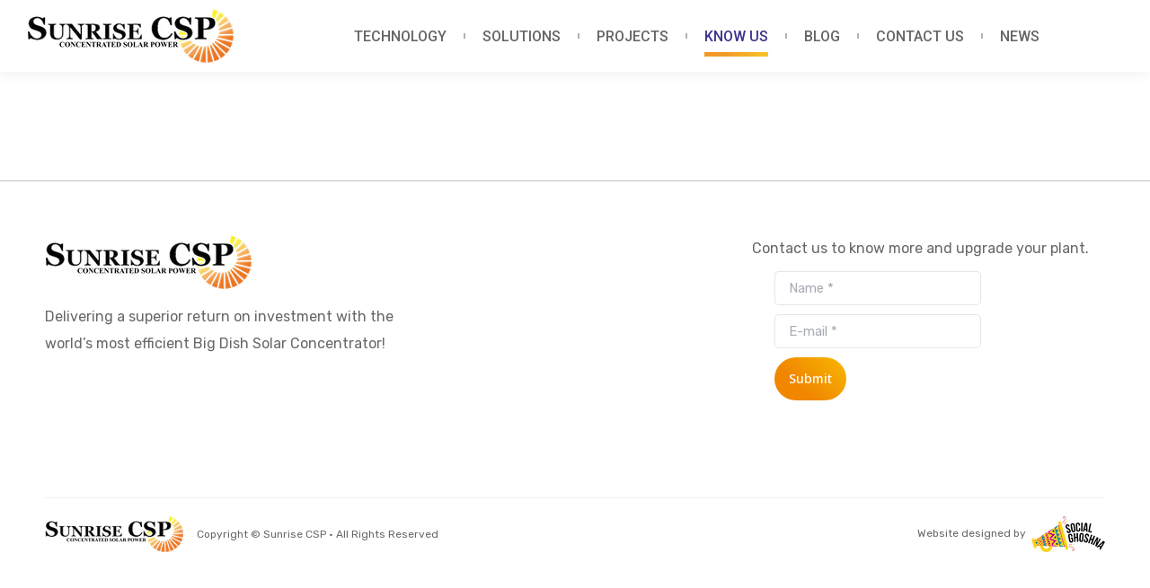

--- FILE ---
content_type: text/html; charset=UTF-8
request_url: https://sunrisecsp.com/know-us/
body_size: 15126
content:
<!DOCTYPE html>
<!--[if !(IE 6) | !(IE 7) | !(IE 8)  ]><!-->
<html dir="ltr" lang="en-US" prefix="og: https://ogp.me/ns#" class="no-js">
<!--<![endif]-->
<head>
	<meta charset="UTF-8" />
		<meta name="viewport" content="width=device-width, initial-scale=1, maximum-scale=1, user-scalable=0">
		<meta name="theme-color" content="#3d348b"/>	<link rel="profile" href="https://gmpg.org/xfn/11" />
	        <script type="text/javascript">
            if (/Android|webOS|iPhone|iPad|iPod|BlackBerry|IEMobile|Opera Mini/i.test(navigator.userAgent)) {
                var originalAddEventListener = EventTarget.prototype.addEventListener,
                    oldWidth = window.innerWidth;

                EventTarget.prototype.addEventListener = function (eventName, eventHandler, useCapture) {
                    if (eventName === "resize") {
                        originalAddEventListener.call(this, eventName, function (event) {
                            if (oldWidth === window.innerWidth) {
                                return;
                            }
                            oldWidth = window.innerWidth;
                            if (eventHandler.handleEvent) {
                                eventHandler.handleEvent.call(this, event);
                            }
                            else {
                                eventHandler.call(this, event);
                            };
                        }, useCapture);
                    }
                    else {
                        originalAddEventListener.call(this, eventName, eventHandler, useCapture);
                    };
                };
            };
        </script>
		<title>Know Us - Sunrise CSP</title>

		<!-- All in One SEO 4.8.9 - aioseo.com -->
	<meta name="robots" content="max-image-preview:large" />
	<link rel="canonical" href="https://sunrisecsp.com/know-us/" />
	<meta name="generator" content="All in One SEO (AIOSEO) 4.8.9" />
		<meta property="og:locale" content="en_US" />
		<meta property="og:site_name" content="Sunrise CSP - Industrial Energy Solutions" />
		<meta property="og:type" content="article" />
		<meta property="og:title" content="Know Us - Sunrise CSP" />
		<meta property="og:url" content="https://sunrisecsp.com/know-us/" />
		<meta property="article:published_time" content="2022-05-28T12:58:49+00:00" />
		<meta property="article:modified_time" content="2022-05-28T12:58:49+00:00" />
		<meta name="twitter:card" content="summary_large_image" />
		<meta name="twitter:title" content="Know Us - Sunrise CSP" />
		<script type="application/ld+json" class="aioseo-schema">
			{"@context":"https:\/\/schema.org","@graph":[{"@type":"BreadcrumbList","@id":"https:\/\/sunrisecsp.com\/know-us\/#breadcrumblist","itemListElement":[{"@type":"ListItem","@id":"https:\/\/sunrisecsp.com#listItem","position":1,"name":"Home","item":"https:\/\/sunrisecsp.com","nextItem":{"@type":"ListItem","@id":"https:\/\/sunrisecsp.com\/know-us\/#listItem","name":"Know Us"}},{"@type":"ListItem","@id":"https:\/\/sunrisecsp.com\/know-us\/#listItem","position":2,"name":"Know Us","previousItem":{"@type":"ListItem","@id":"https:\/\/sunrisecsp.com#listItem","name":"Home"}}]},{"@type":"Organization","@id":"https:\/\/sunrisecsp.com\/#organization","name":"sunrisecsp.com","description":"Industrial Energy Solutions","url":"https:\/\/sunrisecsp.com\/"},{"@type":"WebPage","@id":"https:\/\/sunrisecsp.com\/know-us\/#webpage","url":"https:\/\/sunrisecsp.com\/know-us\/","name":"Know Us - Sunrise CSP","inLanguage":"en-US","isPartOf":{"@id":"https:\/\/sunrisecsp.com\/#website"},"breadcrumb":{"@id":"https:\/\/sunrisecsp.com\/know-us\/#breadcrumblist"},"datePublished":"2022-05-28T18:28:49+05:30","dateModified":"2022-05-28T18:28:49+05:30"},{"@type":"WebSite","@id":"https:\/\/sunrisecsp.com\/#website","url":"https:\/\/sunrisecsp.com\/","name":"sunrisecsp.com","description":"Industrial Energy Solutions","inLanguage":"en-US","publisher":{"@id":"https:\/\/sunrisecsp.com\/#organization"}}]}
		</script>
		<!-- All in One SEO -->

<link rel='dns-prefetch' href='//fonts.googleapis.com' />
<link rel="alternate" type="application/rss+xml" title="Sunrise CSP &raquo; Feed" href="https://sunrisecsp.com/feed/" />
<link rel="alternate" type="application/rss+xml" title="Sunrise CSP &raquo; Comments Feed" href="https://sunrisecsp.com/comments/feed/" />
		<!-- This site uses the Google Analytics by MonsterInsights plugin v9.9.0 - Using Analytics tracking - https://www.monsterinsights.com/ -->
		<!-- Note: MonsterInsights is not currently configured on this site. The site owner needs to authenticate with Google Analytics in the MonsterInsights settings panel. -->
					<!-- No tracking code set -->
				<!-- / Google Analytics by MonsterInsights -->
		<script type="text/javascript">
window._wpemojiSettings = {"baseUrl":"https:\/\/s.w.org\/images\/core\/emoji\/14.0.0\/72x72\/","ext":".png","svgUrl":"https:\/\/s.w.org\/images\/core\/emoji\/14.0.0\/svg\/","svgExt":".svg","source":{"concatemoji":"https:\/\/sunrisecsp.com\/wp-includes\/js\/wp-emoji-release.min.js?ver=6.1.9"}};
/*! This file is auto-generated */
!function(e,a,t){var n,r,o,i=a.createElement("canvas"),p=i.getContext&&i.getContext("2d");function s(e,t){var a=String.fromCharCode,e=(p.clearRect(0,0,i.width,i.height),p.fillText(a.apply(this,e),0,0),i.toDataURL());return p.clearRect(0,0,i.width,i.height),p.fillText(a.apply(this,t),0,0),e===i.toDataURL()}function c(e){var t=a.createElement("script");t.src=e,t.defer=t.type="text/javascript",a.getElementsByTagName("head")[0].appendChild(t)}for(o=Array("flag","emoji"),t.supports={everything:!0,everythingExceptFlag:!0},r=0;r<o.length;r++)t.supports[o[r]]=function(e){if(p&&p.fillText)switch(p.textBaseline="top",p.font="600 32px Arial",e){case"flag":return s([127987,65039,8205,9895,65039],[127987,65039,8203,9895,65039])?!1:!s([55356,56826,55356,56819],[55356,56826,8203,55356,56819])&&!s([55356,57332,56128,56423,56128,56418,56128,56421,56128,56430,56128,56423,56128,56447],[55356,57332,8203,56128,56423,8203,56128,56418,8203,56128,56421,8203,56128,56430,8203,56128,56423,8203,56128,56447]);case"emoji":return!s([129777,127995,8205,129778,127999],[129777,127995,8203,129778,127999])}return!1}(o[r]),t.supports.everything=t.supports.everything&&t.supports[o[r]],"flag"!==o[r]&&(t.supports.everythingExceptFlag=t.supports.everythingExceptFlag&&t.supports[o[r]]);t.supports.everythingExceptFlag=t.supports.everythingExceptFlag&&!t.supports.flag,t.DOMReady=!1,t.readyCallback=function(){t.DOMReady=!0},t.supports.everything||(n=function(){t.readyCallback()},a.addEventListener?(a.addEventListener("DOMContentLoaded",n,!1),e.addEventListener("load",n,!1)):(e.attachEvent("onload",n),a.attachEvent("onreadystatechange",function(){"complete"===a.readyState&&t.readyCallback()})),(e=t.source||{}).concatemoji?c(e.concatemoji):e.wpemoji&&e.twemoji&&(c(e.twemoji),c(e.wpemoji)))}(window,document,window._wpemojiSettings);
</script>
<style type="text/css">
img.wp-smiley,
img.emoji {
	display: inline !important;
	border: none !important;
	box-shadow: none !important;
	height: 1em !important;
	width: 1em !important;
	margin: 0 0.07em !important;
	vertical-align: -0.1em !important;
	background: none !important;
	padding: 0 !important;
}
</style>
	<link rel='stylesheet' id='layerslider-css' href='https://sunrisecsp.com/wp-content/plugins/LayerSlider/static/layerslider/css/layerslider.css?ver=6.10.2' type='text/css' media='all' />
<link rel='stylesheet' id='ls-google-fonts-css' href='https://fonts.googleapis.com/css?family=Rubik:regular&#038;subset=latin%2Clatin-ext' type='text/css' media='all' />
<link rel='stylesheet' id='wp-block-library-css' href='https://sunrisecsp.com/wp-includes/css/dist/block-library/style.min.css?ver=6.1.9' type='text/css' media='all' />
<style id='wp-block-library-theme-inline-css' type='text/css'>
.wp-block-audio figcaption{color:#555;font-size:13px;text-align:center}.is-dark-theme .wp-block-audio figcaption{color:hsla(0,0%,100%,.65)}.wp-block-audio{margin:0 0 1em}.wp-block-code{border:1px solid #ccc;border-radius:4px;font-family:Menlo,Consolas,monaco,monospace;padding:.8em 1em}.wp-block-embed figcaption{color:#555;font-size:13px;text-align:center}.is-dark-theme .wp-block-embed figcaption{color:hsla(0,0%,100%,.65)}.wp-block-embed{margin:0 0 1em}.blocks-gallery-caption{color:#555;font-size:13px;text-align:center}.is-dark-theme .blocks-gallery-caption{color:hsla(0,0%,100%,.65)}.wp-block-image figcaption{color:#555;font-size:13px;text-align:center}.is-dark-theme .wp-block-image figcaption{color:hsla(0,0%,100%,.65)}.wp-block-image{margin:0 0 1em}.wp-block-pullquote{border-top:4px solid;border-bottom:4px solid;margin-bottom:1.75em;color:currentColor}.wp-block-pullquote__citation,.wp-block-pullquote cite,.wp-block-pullquote footer{color:currentColor;text-transform:uppercase;font-size:.8125em;font-style:normal}.wp-block-quote{border-left:.25em solid;margin:0 0 1.75em;padding-left:1em}.wp-block-quote cite,.wp-block-quote footer{color:currentColor;font-size:.8125em;position:relative;font-style:normal}.wp-block-quote.has-text-align-right{border-left:none;border-right:.25em solid;padding-left:0;padding-right:1em}.wp-block-quote.has-text-align-center{border:none;padding-left:0}.wp-block-quote.is-large,.wp-block-quote.is-style-large,.wp-block-quote.is-style-plain{border:none}.wp-block-search .wp-block-search__label{font-weight:700}.wp-block-search__button{border:1px solid #ccc;padding:.375em .625em}:where(.wp-block-group.has-background){padding:1.25em 2.375em}.wp-block-separator.has-css-opacity{opacity:.4}.wp-block-separator{border:none;border-bottom:2px solid;margin-left:auto;margin-right:auto}.wp-block-separator.has-alpha-channel-opacity{opacity:1}.wp-block-separator:not(.is-style-wide):not(.is-style-dots){width:100px}.wp-block-separator.has-background:not(.is-style-dots){border-bottom:none;height:1px}.wp-block-separator.has-background:not(.is-style-wide):not(.is-style-dots){height:2px}.wp-block-table{margin:"0 0 1em 0"}.wp-block-table thead{border-bottom:3px solid}.wp-block-table tfoot{border-top:3px solid}.wp-block-table td,.wp-block-table th{word-break:normal}.wp-block-table figcaption{color:#555;font-size:13px;text-align:center}.is-dark-theme .wp-block-table figcaption{color:hsla(0,0%,100%,.65)}.wp-block-video figcaption{color:#555;font-size:13px;text-align:center}.is-dark-theme .wp-block-video figcaption{color:hsla(0,0%,100%,.65)}.wp-block-video{margin:0 0 1em}.wp-block-template-part.has-background{padding:1.25em 2.375em;margin-top:0;margin-bottom:0}
</style>
<link rel='stylesheet' id='classic-theme-styles-css' href='https://sunrisecsp.com/wp-includes/css/classic-themes.min.css?ver=1' type='text/css' media='all' />
<style id='global-styles-inline-css' type='text/css'>
body{--wp--preset--color--black: #000000;--wp--preset--color--cyan-bluish-gray: #abb8c3;--wp--preset--color--white: #FFF;--wp--preset--color--pale-pink: #f78da7;--wp--preset--color--vivid-red: #cf2e2e;--wp--preset--color--luminous-vivid-orange: #ff6900;--wp--preset--color--luminous-vivid-amber: #fcb900;--wp--preset--color--light-green-cyan: #7bdcb5;--wp--preset--color--vivid-green-cyan: #00d084;--wp--preset--color--pale-cyan-blue: #8ed1fc;--wp--preset--color--vivid-cyan-blue: #0693e3;--wp--preset--color--vivid-purple: #9b51e0;--wp--preset--color--accent: #3d348b;--wp--preset--color--dark-gray: #111;--wp--preset--color--light-gray: #767676;--wp--preset--gradient--vivid-cyan-blue-to-vivid-purple: linear-gradient(135deg,rgba(6,147,227,1) 0%,rgb(155,81,224) 100%);--wp--preset--gradient--light-green-cyan-to-vivid-green-cyan: linear-gradient(135deg,rgb(122,220,180) 0%,rgb(0,208,130) 100%);--wp--preset--gradient--luminous-vivid-amber-to-luminous-vivid-orange: linear-gradient(135deg,rgba(252,185,0,1) 0%,rgba(255,105,0,1) 100%);--wp--preset--gradient--luminous-vivid-orange-to-vivid-red: linear-gradient(135deg,rgba(255,105,0,1) 0%,rgb(207,46,46) 100%);--wp--preset--gradient--very-light-gray-to-cyan-bluish-gray: linear-gradient(135deg,rgb(238,238,238) 0%,rgb(169,184,195) 100%);--wp--preset--gradient--cool-to-warm-spectrum: linear-gradient(135deg,rgb(74,234,220) 0%,rgb(151,120,209) 20%,rgb(207,42,186) 40%,rgb(238,44,130) 60%,rgb(251,105,98) 80%,rgb(254,248,76) 100%);--wp--preset--gradient--blush-light-purple: linear-gradient(135deg,rgb(255,206,236) 0%,rgb(152,150,240) 100%);--wp--preset--gradient--blush-bordeaux: linear-gradient(135deg,rgb(254,205,165) 0%,rgb(254,45,45) 50%,rgb(107,0,62) 100%);--wp--preset--gradient--luminous-dusk: linear-gradient(135deg,rgb(255,203,112) 0%,rgb(199,81,192) 50%,rgb(65,88,208) 100%);--wp--preset--gradient--pale-ocean: linear-gradient(135deg,rgb(255,245,203) 0%,rgb(182,227,212) 50%,rgb(51,167,181) 100%);--wp--preset--gradient--electric-grass: linear-gradient(135deg,rgb(202,248,128) 0%,rgb(113,206,126) 100%);--wp--preset--gradient--midnight: linear-gradient(135deg,rgb(2,3,129) 0%,rgb(40,116,252) 100%);--wp--preset--duotone--dark-grayscale: url('#wp-duotone-dark-grayscale');--wp--preset--duotone--grayscale: url('#wp-duotone-grayscale');--wp--preset--duotone--purple-yellow: url('#wp-duotone-purple-yellow');--wp--preset--duotone--blue-red: url('#wp-duotone-blue-red');--wp--preset--duotone--midnight: url('#wp-duotone-midnight');--wp--preset--duotone--magenta-yellow: url('#wp-duotone-magenta-yellow');--wp--preset--duotone--purple-green: url('#wp-duotone-purple-green');--wp--preset--duotone--blue-orange: url('#wp-duotone-blue-orange');--wp--preset--font-size--small: 13px;--wp--preset--font-size--medium: 20px;--wp--preset--font-size--large: 36px;--wp--preset--font-size--x-large: 42px;--wp--preset--spacing--20: 0.44rem;--wp--preset--spacing--30: 0.67rem;--wp--preset--spacing--40: 1rem;--wp--preset--spacing--50: 1.5rem;--wp--preset--spacing--60: 2.25rem;--wp--preset--spacing--70: 3.38rem;--wp--preset--spacing--80: 5.06rem;}:where(.is-layout-flex){gap: 0.5em;}body .is-layout-flow > .alignleft{float: left;margin-inline-start: 0;margin-inline-end: 2em;}body .is-layout-flow > .alignright{float: right;margin-inline-start: 2em;margin-inline-end: 0;}body .is-layout-flow > .aligncenter{margin-left: auto !important;margin-right: auto !important;}body .is-layout-constrained > .alignleft{float: left;margin-inline-start: 0;margin-inline-end: 2em;}body .is-layout-constrained > .alignright{float: right;margin-inline-start: 2em;margin-inline-end: 0;}body .is-layout-constrained > .aligncenter{margin-left: auto !important;margin-right: auto !important;}body .is-layout-constrained > :where(:not(.alignleft):not(.alignright):not(.alignfull)){max-width: var(--wp--style--global--content-size);margin-left: auto !important;margin-right: auto !important;}body .is-layout-constrained > .alignwide{max-width: var(--wp--style--global--wide-size);}body .is-layout-flex{display: flex;}body .is-layout-flex{flex-wrap: wrap;align-items: center;}body .is-layout-flex > *{margin: 0;}:where(.wp-block-columns.is-layout-flex){gap: 2em;}.has-black-color{color: var(--wp--preset--color--black) !important;}.has-cyan-bluish-gray-color{color: var(--wp--preset--color--cyan-bluish-gray) !important;}.has-white-color{color: var(--wp--preset--color--white) !important;}.has-pale-pink-color{color: var(--wp--preset--color--pale-pink) !important;}.has-vivid-red-color{color: var(--wp--preset--color--vivid-red) !important;}.has-luminous-vivid-orange-color{color: var(--wp--preset--color--luminous-vivid-orange) !important;}.has-luminous-vivid-amber-color{color: var(--wp--preset--color--luminous-vivid-amber) !important;}.has-light-green-cyan-color{color: var(--wp--preset--color--light-green-cyan) !important;}.has-vivid-green-cyan-color{color: var(--wp--preset--color--vivid-green-cyan) !important;}.has-pale-cyan-blue-color{color: var(--wp--preset--color--pale-cyan-blue) !important;}.has-vivid-cyan-blue-color{color: var(--wp--preset--color--vivid-cyan-blue) !important;}.has-vivid-purple-color{color: var(--wp--preset--color--vivid-purple) !important;}.has-black-background-color{background-color: var(--wp--preset--color--black) !important;}.has-cyan-bluish-gray-background-color{background-color: var(--wp--preset--color--cyan-bluish-gray) !important;}.has-white-background-color{background-color: var(--wp--preset--color--white) !important;}.has-pale-pink-background-color{background-color: var(--wp--preset--color--pale-pink) !important;}.has-vivid-red-background-color{background-color: var(--wp--preset--color--vivid-red) !important;}.has-luminous-vivid-orange-background-color{background-color: var(--wp--preset--color--luminous-vivid-orange) !important;}.has-luminous-vivid-amber-background-color{background-color: var(--wp--preset--color--luminous-vivid-amber) !important;}.has-light-green-cyan-background-color{background-color: var(--wp--preset--color--light-green-cyan) !important;}.has-vivid-green-cyan-background-color{background-color: var(--wp--preset--color--vivid-green-cyan) !important;}.has-pale-cyan-blue-background-color{background-color: var(--wp--preset--color--pale-cyan-blue) !important;}.has-vivid-cyan-blue-background-color{background-color: var(--wp--preset--color--vivid-cyan-blue) !important;}.has-vivid-purple-background-color{background-color: var(--wp--preset--color--vivid-purple) !important;}.has-black-border-color{border-color: var(--wp--preset--color--black) !important;}.has-cyan-bluish-gray-border-color{border-color: var(--wp--preset--color--cyan-bluish-gray) !important;}.has-white-border-color{border-color: var(--wp--preset--color--white) !important;}.has-pale-pink-border-color{border-color: var(--wp--preset--color--pale-pink) !important;}.has-vivid-red-border-color{border-color: var(--wp--preset--color--vivid-red) !important;}.has-luminous-vivid-orange-border-color{border-color: var(--wp--preset--color--luminous-vivid-orange) !important;}.has-luminous-vivid-amber-border-color{border-color: var(--wp--preset--color--luminous-vivid-amber) !important;}.has-light-green-cyan-border-color{border-color: var(--wp--preset--color--light-green-cyan) !important;}.has-vivid-green-cyan-border-color{border-color: var(--wp--preset--color--vivid-green-cyan) !important;}.has-pale-cyan-blue-border-color{border-color: var(--wp--preset--color--pale-cyan-blue) !important;}.has-vivid-cyan-blue-border-color{border-color: var(--wp--preset--color--vivid-cyan-blue) !important;}.has-vivid-purple-border-color{border-color: var(--wp--preset--color--vivid-purple) !important;}.has-vivid-cyan-blue-to-vivid-purple-gradient-background{background: var(--wp--preset--gradient--vivid-cyan-blue-to-vivid-purple) !important;}.has-light-green-cyan-to-vivid-green-cyan-gradient-background{background: var(--wp--preset--gradient--light-green-cyan-to-vivid-green-cyan) !important;}.has-luminous-vivid-amber-to-luminous-vivid-orange-gradient-background{background: var(--wp--preset--gradient--luminous-vivid-amber-to-luminous-vivid-orange) !important;}.has-luminous-vivid-orange-to-vivid-red-gradient-background{background: var(--wp--preset--gradient--luminous-vivid-orange-to-vivid-red) !important;}.has-very-light-gray-to-cyan-bluish-gray-gradient-background{background: var(--wp--preset--gradient--very-light-gray-to-cyan-bluish-gray) !important;}.has-cool-to-warm-spectrum-gradient-background{background: var(--wp--preset--gradient--cool-to-warm-spectrum) !important;}.has-blush-light-purple-gradient-background{background: var(--wp--preset--gradient--blush-light-purple) !important;}.has-blush-bordeaux-gradient-background{background: var(--wp--preset--gradient--blush-bordeaux) !important;}.has-luminous-dusk-gradient-background{background: var(--wp--preset--gradient--luminous-dusk) !important;}.has-pale-ocean-gradient-background{background: var(--wp--preset--gradient--pale-ocean) !important;}.has-electric-grass-gradient-background{background: var(--wp--preset--gradient--electric-grass) !important;}.has-midnight-gradient-background{background: var(--wp--preset--gradient--midnight) !important;}.has-small-font-size{font-size: var(--wp--preset--font-size--small) !important;}.has-medium-font-size{font-size: var(--wp--preset--font-size--medium) !important;}.has-large-font-size{font-size: var(--wp--preset--font-size--large) !important;}.has-x-large-font-size{font-size: var(--wp--preset--font-size--x-large) !important;}
.wp-block-navigation a:where(:not(.wp-element-button)){color: inherit;}
:where(.wp-block-columns.is-layout-flex){gap: 2em;}
.wp-block-pullquote{font-size: 1.5em;line-height: 1.6;}
</style>
<link rel='stylesheet' id='contact-form-7-css' href='https://sunrisecsp.com/wp-content/plugins/contact-form-7/includes/css/styles.css?ver=5.6.4' type='text/css' media='all' />
<link rel='stylesheet' id='the7-font-css' href='https://sunrisecsp.com/wp-content/themes/dt-the7/fonts/icomoon-the7-font/icomoon-the7-font.min.css?ver=11.1.1' type='text/css' media='all' />
<link rel='stylesheet' id='js_composer_front-css' href='https://sunrisecsp.com/wp-content/plugins/js_composer/assets/css/js_composer.min.css?ver=8.7.2' type='text/css' media='all' />
<link rel='stylesheet' id='dt-web-fonts-css' href='https://fonts.googleapis.com/css?family=Roboto:400,500,600,700%7CNoto+Sans:400,500,600,700%7CRoboto+Condensed:400,600,700%7CGothic+A1:400,500,600,700%7CPoppins:400,600,700%7CRubik:400,600,700' type='text/css' media='all' />
<link rel='stylesheet' id='dt-main-css' href='https://sunrisecsp.com/wp-content/themes/dt-the7/css/main.min.css?ver=11.1.1' type='text/css' media='all' />
<link rel='stylesheet' id='the7-custom-scrollbar-css' href='https://sunrisecsp.com/wp-content/themes/dt-the7/lib/custom-scrollbar/custom-scrollbar.min.css?ver=11.1.1' type='text/css' media='all' />
<link rel='stylesheet' id='the7-wpbakery-css' href='https://sunrisecsp.com/wp-content/themes/dt-the7/css/wpbakery.min.css?ver=11.1.1' type='text/css' media='all' />
<link rel='stylesheet' id='the7-core-css' href='https://sunrisecsp.com/wp-content/plugins/dt-the7-core/assets/css/post-type.min.css?ver=2.7.12' type='text/css' media='all' />
<link rel='stylesheet' id='the7-css-vars-css' href='https://sunrisecsp.com/wp-content/uploads/the7-css/css-vars.css?ver=d6770886fd97' type='text/css' media='all' />
<link rel='stylesheet' id='dt-custom-css' href='https://sunrisecsp.com/wp-content/uploads/the7-css/custom.css?ver=d6770886fd97' type='text/css' media='all' />
<link rel='stylesheet' id='dt-media-css' href='https://sunrisecsp.com/wp-content/uploads/the7-css/media.css?ver=d6770886fd97' type='text/css' media='all' />
<link rel='stylesheet' id='the7-mega-menu-css' href='https://sunrisecsp.com/wp-content/uploads/the7-css/mega-menu.css?ver=d6770886fd97' type='text/css' media='all' />
<link rel='stylesheet' id='the7-elements-albums-portfolio-css' href='https://sunrisecsp.com/wp-content/uploads/the7-css/the7-elements-albums-portfolio.css?ver=d6770886fd97' type='text/css' media='all' />
<link rel='stylesheet' id='the7-elements-css' href='https://sunrisecsp.com/wp-content/uploads/the7-css/post-type-dynamic.css?ver=d6770886fd97' type='text/css' media='all' />
<link rel='stylesheet' id='style-css' href='https://sunrisecsp.com/wp-content/themes/dt-the7/style.css?ver=11.1.1' type='text/css' media='all' />
<script type='text/javascript' src='https://sunrisecsp.com/wp-includes/js/jquery/jquery.min.js?ver=3.6.1' id='jquery-core-js'></script>
<script type='text/javascript' src='https://sunrisecsp.com/wp-includes/js/jquery/jquery-migrate.min.js?ver=3.3.2' id='jquery-migrate-js'></script>
<script type='text/javascript' id='layerslider-greensock-js-extra'>
/* <![CDATA[ */
var LS_Meta = {"v":"6.10.2"};
/* ]]> */
</script>
<script type='text/javascript' src='https://sunrisecsp.com/wp-content/plugins/LayerSlider/static/layerslider/js/greensock.js?ver=1.19.0' id='layerslider-greensock-js'></script>
<script type='text/javascript' src='https://sunrisecsp.com/wp-content/plugins/LayerSlider/static/layerslider/js/layerslider.kreaturamedia.jquery.js?ver=6.10.2' id='layerslider-js'></script>
<script type='text/javascript' src='https://sunrisecsp.com/wp-content/plugins/LayerSlider/static/layerslider/js/layerslider.transitions.js?ver=6.10.2' id='layerslider-transitions-js'></script>
<script type='text/javascript' id='dt-above-fold-js-extra'>
/* <![CDATA[ */
var dtLocal = {"themeUrl":"https:\/\/sunrisecsp.com\/wp-content\/themes\/dt-the7","passText":"To view this protected post, enter the password below:","moreButtonText":{"loading":"Loading...","loadMore":"Load more"},"postID":"27","ajaxurl":"https:\/\/sunrisecsp.com\/wp-admin\/admin-ajax.php","REST":{"baseUrl":"https:\/\/sunrisecsp.com\/wp-json\/the7\/v1","endpoints":{"sendMail":"\/send-mail"}},"contactMessages":{"required":"One or more fields have an error. Please check and try again.","terms":"Please accept the privacy policy.","fillTheCaptchaError":"Please, fill the captcha."},"captchaSiteKey":"","ajaxNonce":"0bc7524b3c","pageData":{"type":"page","template":"page","layout":null},"themeSettings":{"smoothScroll":"off","lazyLoading":false,"accentColor":{"mode":"solid","color":"#3d348b"},"desktopHeader":{"height":80},"ToggleCaptionEnabled":"disabled","ToggleCaption":"Navigation","floatingHeader":{"showAfter":150,"showMenu":true,"height":70,"logo":{"showLogo":true,"html":"<img class=\" preload-me\" src=\"https:\/\/sunrisecsp.com\/wp-content\/uploads\/2022\/04\/sunrise-csp-logo-60.png\" srcset=\"https:\/\/sunrisecsp.com\/wp-content\/uploads\/2022\/04\/sunrise-csp-logo-60.png 230w, https:\/\/sunrisecsp.com\/wp-content\/uploads\/2022\/04\/sunrise-csp-logo-120.png 461w\" width=\"230\" height=\"60\"   sizes=\"230px\" alt=\"Sunrise CSP\" \/>","url":"https:\/\/sunrisecsp.com\/"}},"topLine":{"floatingTopLine":{"logo":{"showLogo":false,"html":""}}},"mobileHeader":{"firstSwitchPoint":1150,"secondSwitchPoint":990,"firstSwitchPointHeight":70,"secondSwitchPointHeight":70,"mobileToggleCaptionEnabled":"disabled","mobileToggleCaption":"Menu"},"stickyMobileHeaderFirstSwitch":{"logo":{"html":"<img class=\" preload-me\" src=\"https:\/\/sunrisecsp.com\/wp-content\/uploads\/2022\/04\/sunrise-csp-logo-40.png\" srcset=\"https:\/\/sunrisecsp.com\/wp-content\/uploads\/2022\/04\/sunrise-csp-logo-40.png 154w, https:\/\/sunrisecsp.com\/wp-content\/uploads\/2022\/04\/sunrise-csp-logo-80.png 307w\" width=\"154\" height=\"40\"   sizes=\"154px\" alt=\"Sunrise CSP\" \/>"}},"stickyMobileHeaderSecondSwitch":{"logo":{"html":"<img class=\" preload-me\" src=\"https:\/\/sunrisecsp.com\/wp-content\/uploads\/2022\/04\/sunrise-csp-logo-40.png\" srcset=\"https:\/\/sunrisecsp.com\/wp-content\/uploads\/2022\/04\/sunrise-csp-logo-40.png 154w, https:\/\/sunrisecsp.com\/wp-content\/uploads\/2022\/04\/sunrise-csp-logo-80.png 307w\" width=\"154\" height=\"40\"   sizes=\"154px\" alt=\"Sunrise CSP\" \/>"}},"content":{"textColor":"#3b3c3b","headerColor":"#282827"},"sidebar":{"switchPoint":990},"boxedWidth":"1340px","stripes":{"stripe1":{"textColor":"#72777d","headerColor":"#3c3e45"},"stripe2":{"textColor":"#f4f4f5","headerColor":"#f4f4f5"},"stripe3":{"textColor":"#ffffff","headerColor":"#ffffff"}}},"VCMobileScreenWidth":"768"};
var dtShare = {"shareButtonText":{"facebook":"Share on Facebook","twitter":"Tweet","pinterest":"Pin it","linkedin":"Share on Linkedin","whatsapp":"Share on Whatsapp"},"overlayOpacity":"85"};
/* ]]> */
</script>
<script type='text/javascript' src='https://sunrisecsp.com/wp-content/themes/dt-the7/js/above-the-fold.min.js?ver=11.1.1' id='dt-above-fold-js'></script>
<script></script><meta name="generator" content="Powered by LayerSlider 6.10.2 - Multi-Purpose, Responsive, Parallax, Mobile-Friendly Slider Plugin for WordPress." />
<!-- LayerSlider updates and docs at: https://layerslider.kreaturamedia.com -->
<link rel="https://api.w.org/" href="https://sunrisecsp.com/wp-json/" /><link rel="alternate" type="application/json" href="https://sunrisecsp.com/wp-json/wp/v2/pages/27" /><link rel="EditURI" type="application/rsd+xml" title="RSD" href="https://sunrisecsp.com/xmlrpc.php?rsd" />
<link rel="wlwmanifest" type="application/wlwmanifest+xml" href="https://sunrisecsp.com/wp-includes/wlwmanifest.xml" />
<meta name="generator" content="WordPress 6.1.9" />
<link rel='shortlink' href='https://sunrisecsp.com/?p=27' />
<link rel="alternate" type="application/json+oembed" href="https://sunrisecsp.com/wp-json/oembed/1.0/embed?url=https%3A%2F%2Fsunrisecsp.com%2Fknow-us%2F" />
<link rel="alternate" type="text/xml+oembed" href="https://sunrisecsp.com/wp-json/oembed/1.0/embed?url=https%3A%2F%2Fsunrisecsp.com%2Fknow-us%2F&#038;format=xml" />
<meta property="og:site_name" content="Sunrise CSP" />
<meta property="og:title" content="Know Us" />
<meta property="og:url" content="https://sunrisecsp.com/know-us/" />
<meta property="og:type" content="article" />
<meta name="generator" content="Powered by WPBakery Page Builder - drag and drop page builder for WordPress."/>
<link rel="icon" href="https://sunrisecsp.com/wp-content/uploads/2022/11/sunrise-csp-icon.png" type="image/png" sizes="16x16"/><link rel="icon" href="https://sunrisecsp.com/wp-content/uploads/2022/11/sunrise-csp-icon.png" type="image/png" sizes="32x32"/><noscript><style> .wpb_animate_when_almost_visible { opacity: 1; }</style></noscript><!-- amish.brandaffair - Google Analytics -->
<!-- Global site tag (gtag.js) - Google Analytics -->
<script async src="https://www.googletagmanager.com/gtag/js?id=UA-180955648-1"></script>
<script>
  window.dataLayer = window.dataLayer || [];
  function gtag(){dataLayer.push(arguments);}
  gtag('js', new Date());

  gtag('config', 'UA-180955648-1');
</script>
<style id='the7-custom-inline-css' type='text/css'>
/* Removing space from below layer slider */
.wpb_content_element_custom {
	    margin-bottom: 0px !important;
}

/* Removing space from containers' top and bottom */

.vc_column_container_custom {
    padding-top: 0px !important;
		padding-bottom: 0px !important;
}

/* On-hover background colour change */
.bgchange:hover, .bgchange:hover p, .bgchange:hover h3{
  background-color: #5B5F97 !important;
	color: #ffffff !important;
}

/* Smaller font size */
.smaller-text {
	font-size: 14px !important;
	line-height: 18px !important;
}

.ult-style-1 .ult-team-member-position, .ult-style-2 .ult-team-member-position, .ult-style-3 .ult-team-member-position {
    padding-bottom: 0 !important;
    font-size: 14px !important;
    color: #535353 !important;
}

.wpb_content_element_new {
    margin-bottom: 5px !important;
}

#bottom-bar {
    font-size: 12px !important;
 }


.mini-nav ul>li>a, .mini-nav>ul>li>a:hover {
    padding-right: 5px !important;
	  padding-left: 5px !important;
}


.mini-nav:not(.select-type-menu) > ul > li:not(:last-child) {
    border-right-style: groove !important;
    border-right-color: #f0f0f0 !important;
    padding: 1px !important;
    line-height: normal !important;
	  margin: 0 0 0 0 !important;
}

.wpb-js-composer .vc_tta-color-white.vc_tta-style-modern .vc_tta-tab.vc_active>a {
    border-color: #e1474d !important;
    background-color: #e1474d !important;
    color: #ffffff !important;
}

/* Events menu background colour */
.mini-nav .customSelectInner {
    background-color: #623B9C !important;
}

.masthead .top-bar .mini-nav .customSelectInner i, .masthead .top-bar .list-type-menu.mini-nav > ul > li > a i, .masthead .top-bar .list-type-menu-first-switch.mini-nav > ul > li > a i, .masthead .top-bar .list-type-menu-second-switch.mini-nav > ul > li > a i {
    color: #FFDA72 !important;
}

/* Events menu font colour */
.top-bar .mini-nav .customSelectInner {
    color: #ffffff !important;
}

/* Mobile menu events font colour */
.dt-mobile-header .mini-nav .customSelectInner {
    color: #ffffff !important;
}

/* Mobile menu events icon colour */
.dt-mobile-header .mini-nav .customSelectInner i, .dt-mobile-header .list-type-menu.mini-nav > ul > li > a i, .dt-mobile-header .list-type-menu-first-switch.mini-nav > ul > li > a i, .dt-mobile-header .list-type-menu-second-switch.mini-nav > ul > li > a i {
    color: #FFDA72 !important;
}

.customSelectInner {
    padding-left: 20px !important;
    padding-right: 20px !important;
    height: 40px !important;

}

.vc_pagination-color-grey.vc_pagination-style-flat .vc_pagination-trigger {
    background-color: #0c0c0c !important;
}

.vc_general.vc_pagination .vc_pagination-trigger {
    height: 16px !important;
    width: 16px !important;
}

.wpb_content_element_custom {
    margin-bottom: 0px !important;
}
</style>
</head>
<body id="the7-body" class="page-template-default page page-id-27 page-parent wp-embed-responsive the7-core-ver-2.7.12 title-off dt-responsive-on right-mobile-menu-close-icon ouside-menu-close-icon mobile-hamburger-close-bg-enable mobile-hamburger-close-bg-hover-enable  fade-small-mobile-menu-close-icon fade-medium-menu-close-icon srcset-enabled btn-flat custom-btn-color custom-btn-hover-color phantom-fade phantom-line-decoration phantom-main-logo-on floating-top-bar floating-mobile-menu-icon top-header first-switch-logo-left first-switch-menu-right second-switch-logo-left second-switch-menu-right right-mobile-menu layzr-loading-on popup-message-style the7-ver-11.1.1 wpb-js-composer js-comp-ver-8.7.2 vc_responsive">
<svg xmlns="http://www.w3.org/2000/svg" viewBox="0 0 0 0" width="0" height="0" focusable="false" role="none" style="visibility: hidden; position: absolute; left: -9999px; overflow: hidden;" ><defs><filter id="wp-duotone-dark-grayscale"><feColorMatrix color-interpolation-filters="sRGB" type="matrix" values=" .299 .587 .114 0 0 .299 .587 .114 0 0 .299 .587 .114 0 0 .299 .587 .114 0 0 " /><feComponentTransfer color-interpolation-filters="sRGB" ><feFuncR type="table" tableValues="0 0.49803921568627" /><feFuncG type="table" tableValues="0 0.49803921568627" /><feFuncB type="table" tableValues="0 0.49803921568627" /><feFuncA type="table" tableValues="1 1" /></feComponentTransfer><feComposite in2="SourceGraphic" operator="in" /></filter></defs></svg><svg xmlns="http://www.w3.org/2000/svg" viewBox="0 0 0 0" width="0" height="0" focusable="false" role="none" style="visibility: hidden; position: absolute; left: -9999px; overflow: hidden;" ><defs><filter id="wp-duotone-grayscale"><feColorMatrix color-interpolation-filters="sRGB" type="matrix" values=" .299 .587 .114 0 0 .299 .587 .114 0 0 .299 .587 .114 0 0 .299 .587 .114 0 0 " /><feComponentTransfer color-interpolation-filters="sRGB" ><feFuncR type="table" tableValues="0 1" /><feFuncG type="table" tableValues="0 1" /><feFuncB type="table" tableValues="0 1" /><feFuncA type="table" tableValues="1 1" /></feComponentTransfer><feComposite in2="SourceGraphic" operator="in" /></filter></defs></svg><svg xmlns="http://www.w3.org/2000/svg" viewBox="0 0 0 0" width="0" height="0" focusable="false" role="none" style="visibility: hidden; position: absolute; left: -9999px; overflow: hidden;" ><defs><filter id="wp-duotone-purple-yellow"><feColorMatrix color-interpolation-filters="sRGB" type="matrix" values=" .299 .587 .114 0 0 .299 .587 .114 0 0 .299 .587 .114 0 0 .299 .587 .114 0 0 " /><feComponentTransfer color-interpolation-filters="sRGB" ><feFuncR type="table" tableValues="0.54901960784314 0.98823529411765" /><feFuncG type="table" tableValues="0 1" /><feFuncB type="table" tableValues="0.71764705882353 0.25490196078431" /><feFuncA type="table" tableValues="1 1" /></feComponentTransfer><feComposite in2="SourceGraphic" operator="in" /></filter></defs></svg><svg xmlns="http://www.w3.org/2000/svg" viewBox="0 0 0 0" width="0" height="0" focusable="false" role="none" style="visibility: hidden; position: absolute; left: -9999px; overflow: hidden;" ><defs><filter id="wp-duotone-blue-red"><feColorMatrix color-interpolation-filters="sRGB" type="matrix" values=" .299 .587 .114 0 0 .299 .587 .114 0 0 .299 .587 .114 0 0 .299 .587 .114 0 0 " /><feComponentTransfer color-interpolation-filters="sRGB" ><feFuncR type="table" tableValues="0 1" /><feFuncG type="table" tableValues="0 0.27843137254902" /><feFuncB type="table" tableValues="0.5921568627451 0.27843137254902" /><feFuncA type="table" tableValues="1 1" /></feComponentTransfer><feComposite in2="SourceGraphic" operator="in" /></filter></defs></svg><svg xmlns="http://www.w3.org/2000/svg" viewBox="0 0 0 0" width="0" height="0" focusable="false" role="none" style="visibility: hidden; position: absolute; left: -9999px; overflow: hidden;" ><defs><filter id="wp-duotone-midnight"><feColorMatrix color-interpolation-filters="sRGB" type="matrix" values=" .299 .587 .114 0 0 .299 .587 .114 0 0 .299 .587 .114 0 0 .299 .587 .114 0 0 " /><feComponentTransfer color-interpolation-filters="sRGB" ><feFuncR type="table" tableValues="0 0" /><feFuncG type="table" tableValues="0 0.64705882352941" /><feFuncB type="table" tableValues="0 1" /><feFuncA type="table" tableValues="1 1" /></feComponentTransfer><feComposite in2="SourceGraphic" operator="in" /></filter></defs></svg><svg xmlns="http://www.w3.org/2000/svg" viewBox="0 0 0 0" width="0" height="0" focusable="false" role="none" style="visibility: hidden; position: absolute; left: -9999px; overflow: hidden;" ><defs><filter id="wp-duotone-magenta-yellow"><feColorMatrix color-interpolation-filters="sRGB" type="matrix" values=" .299 .587 .114 0 0 .299 .587 .114 0 0 .299 .587 .114 0 0 .299 .587 .114 0 0 " /><feComponentTransfer color-interpolation-filters="sRGB" ><feFuncR type="table" tableValues="0.78039215686275 1" /><feFuncG type="table" tableValues="0 0.94901960784314" /><feFuncB type="table" tableValues="0.35294117647059 0.47058823529412" /><feFuncA type="table" tableValues="1 1" /></feComponentTransfer><feComposite in2="SourceGraphic" operator="in" /></filter></defs></svg><svg xmlns="http://www.w3.org/2000/svg" viewBox="0 0 0 0" width="0" height="0" focusable="false" role="none" style="visibility: hidden; position: absolute; left: -9999px; overflow: hidden;" ><defs><filter id="wp-duotone-purple-green"><feColorMatrix color-interpolation-filters="sRGB" type="matrix" values=" .299 .587 .114 0 0 .299 .587 .114 0 0 .299 .587 .114 0 0 .299 .587 .114 0 0 " /><feComponentTransfer color-interpolation-filters="sRGB" ><feFuncR type="table" tableValues="0.65098039215686 0.40392156862745" /><feFuncG type="table" tableValues="0 1" /><feFuncB type="table" tableValues="0.44705882352941 0.4" /><feFuncA type="table" tableValues="1 1" /></feComponentTransfer><feComposite in2="SourceGraphic" operator="in" /></filter></defs></svg><svg xmlns="http://www.w3.org/2000/svg" viewBox="0 0 0 0" width="0" height="0" focusable="false" role="none" style="visibility: hidden; position: absolute; left: -9999px; overflow: hidden;" ><defs><filter id="wp-duotone-blue-orange"><feColorMatrix color-interpolation-filters="sRGB" type="matrix" values=" .299 .587 .114 0 0 .299 .587 .114 0 0 .299 .587 .114 0 0 .299 .587 .114 0 0 " /><feComponentTransfer color-interpolation-filters="sRGB" ><feFuncR type="table" tableValues="0.098039215686275 1" /><feFuncG type="table" tableValues="0 0.66274509803922" /><feFuncB type="table" tableValues="0.84705882352941 0.41960784313725" /><feFuncA type="table" tableValues="1 1" /></feComponentTransfer><feComposite in2="SourceGraphic" operator="in" /></filter></defs></svg><!-- The7 11.1.1 -->

<div id="page" >
	<a class="skip-link screen-reader-text" href="#content">Skip to content</a>

<div class="masthead inline-header center full-width dividers shadow-decoration shadow-mobile-header-decoration fade-mobile-menu-icon show-sub-menu-on-hover show-device-logo show-mobile-logo"  role="banner">

	<div class="top-bar top-bar-empty">
	<div class="top-bar-bg" ></div>
	<div class="mini-widgets left-widgets"></div><div class="mini-widgets right-widgets"></div></div>

	<header class="header-bar">

		<div class="branding">
	<div id="site-title" class="assistive-text">Sunrise CSP</div>
	<div id="site-description" class="assistive-text">Industrial Energy Solutions</div>
	<a class="same-logo" href="https://sunrisecsp.com/"><img class=" preload-me" src="https://sunrisecsp.com/wp-content/uploads/2022/04/sunrise-csp-logo-60.png" srcset="https://sunrisecsp.com/wp-content/uploads/2022/04/sunrise-csp-logo-60.png 230w, https://sunrisecsp.com/wp-content/uploads/2022/04/sunrise-csp-logo-120.png 461w" width="230" height="60"   sizes="230px" alt="Sunrise CSP" /><img class="mobile-logo preload-me" src="https://sunrisecsp.com/wp-content/uploads/2022/04/sunrise-csp-logo-40.png" srcset="https://sunrisecsp.com/wp-content/uploads/2022/04/sunrise-csp-logo-40.png 154w, https://sunrisecsp.com/wp-content/uploads/2022/04/sunrise-csp-logo-80.png 307w" width="154" height="40"   sizes="154px" alt="Sunrise CSP" /></a></div>

		<ul id="primary-menu" class="main-nav underline-decoration from-centre-line"><li class="menu-item menu-item-type-post_type menu-item-object-page menu-item-677 first depth-0"><a href='https://sunrisecsp.com/technology/' data-level='1'><span class="menu-item-text"><span class="menu-text">Technology</span></span></a></li> <li class="menu-item menu-item-type-post_type menu-item-object-page menu-item-666 depth-0"><a href='https://sunrisecsp.com/solutions/' data-level='1'><span class="menu-item-text"><span class="menu-text">Solutions</span></span></a></li> <li class="menu-item menu-item-type-post_type menu-item-object-page menu-item-has-children menu-item-665 has-children depth-0"><a href='https://sunrisecsp.com/projects/' class='not-clickable-item' data-level='1'><span class="menu-item-text"><span class="menu-text">Projects</span></span></a><ul class="sub-nav hover-style-bg level-arrows-on"><li class="menu-item menu-item-type-post_type menu-item-object-post menu-item-670 first depth-1"><a href='https://sunrisecsp.com/muni-seva-ashram-gujarat-india/' data-level='2'><span class="menu-item-text"><span class="menu-text">Muni Seva Ashram, Gujarat, India</span></span></a></li> <li class="menu-item menu-item-type-post_type menu-item-object-post menu-item-673 depth-1"><a href='https://sunrisecsp.com/ram-krishna-dharmarth-foundation-rkdf-university-madhya-pradesh-india/' data-level='2'><span class="menu-item-text"><span class="menu-text">Ram Krishna Dharmarth Foundation (RKDF) University, Madhya Pradesh, India</span></span></a></li> <li class="menu-item menu-item-type-post_type menu-item-object-post menu-item-675 depth-1"><a href='https://sunrisecsp.com/indian-army-pune-india/' data-level='2'><span class="menu-item-text"><span class="menu-text">Indian Army, Pune, India</span></span></a></li> <li class="menu-item menu-item-type-post_type menu-item-object-post menu-item-674 depth-1"><a href='https://sunrisecsp.com/agrocel-industries-pvt-ltd-gujarat-india/' data-level='2'><span class="menu-item-text"><span class="menu-text">Agrocel Industries Pvt. Ltd., Gujarat, India</span></span></a></li> </ul></li> <li class="menu-item menu-item-type-post_type menu-item-object-page current-menu-item page_item page-item-27 current_page_item menu-item-has-children menu-item-669 act has-children depth-0"><a href='https://sunrisecsp.com/know-us/' class='not-clickable-item' data-level='1'><span class="menu-item-text"><span class="menu-text">Know Us</span></span></a><ul class="sub-nav hover-style-bg level-arrows-on"><li class="menu-item menu-item-type-post_type menu-item-object-page menu-item-672 first depth-1"><a href='https://sunrisecsp.com/know-us/about-sunrise-csp/' data-level='2'><span class="menu-item-text"><span class="menu-text">About Sunrise CSP</span></span></a></li> <li class="menu-item menu-item-type-post_type menu-item-object-page menu-item-671 depth-1"><a href='https://sunrisecsp.com/know-us/technology-evolution/' data-level='2'><span class="menu-item-text"><span class="menu-text">Technology Evolution</span></span></a></li> <li class="menu-item menu-item-type-post_type menu-item-object-page menu-item-676 depth-1"><a href='https://sunrisecsp.com/know-us/leadership-team/' data-level='2'><span class="menu-item-text"><span class="menu-text">Leadership Team</span></span></a></li> </ul></li> <li class="menu-item menu-item-type-post_type menu-item-object-page menu-item-668 depth-0"><a href='https://sunrisecsp.com/blog/' data-level='1'><span class="menu-item-text"><span class="menu-text">Blog</span></span></a></li> <li class="menu-item menu-item-type-post_type menu-item-object-page menu-item-667 depth-0"><a href='https://sunrisecsp.com/contact-us/' data-level='1'><span class="menu-item-text"><span class="menu-text">Contact Us</span></span></a></li> <li class="menu-item menu-item-type-post_type menu-item-object-page menu-item-895 last depth-0"><a href='https://sunrisecsp.com/news/' data-level='1'><span class="menu-item-text"><span class="menu-text">NEWS</span></span></a></li> </ul>
		
	</header>

</div>
<div role="navigation" class="dt-mobile-header mobile-menu-show-divider">
	<div class="dt-close-mobile-menu-icon"><div class="close-line-wrap"><span class="close-line"></span><span class="close-line"></span><span class="close-line"></span></div></div>	<ul id="mobile-menu" class="mobile-main-nav">
		<li class="menu-item menu-item-type-post_type menu-item-object-page menu-item-677 first depth-0"><a href='https://sunrisecsp.com/technology/' data-level='1'><span class="menu-item-text"><span class="menu-text">Technology</span></span></a></li> <li class="menu-item menu-item-type-post_type menu-item-object-page menu-item-666 depth-0"><a href='https://sunrisecsp.com/solutions/' data-level='1'><span class="menu-item-text"><span class="menu-text">Solutions</span></span></a></li> <li class="menu-item menu-item-type-post_type menu-item-object-page menu-item-has-children menu-item-665 has-children depth-0"><a href='https://sunrisecsp.com/projects/' class='not-clickable-item' data-level='1'><span class="menu-item-text"><span class="menu-text">Projects</span></span></a><ul class="sub-nav hover-style-bg level-arrows-on"><li class="menu-item menu-item-type-post_type menu-item-object-post menu-item-670 first depth-1"><a href='https://sunrisecsp.com/muni-seva-ashram-gujarat-india/' data-level='2'><span class="menu-item-text"><span class="menu-text">Muni Seva Ashram, Gujarat, India</span></span></a></li> <li class="menu-item menu-item-type-post_type menu-item-object-post menu-item-673 depth-1"><a href='https://sunrisecsp.com/ram-krishna-dharmarth-foundation-rkdf-university-madhya-pradesh-india/' data-level='2'><span class="menu-item-text"><span class="menu-text">Ram Krishna Dharmarth Foundation (RKDF) University, Madhya Pradesh, India</span></span></a></li> <li class="menu-item menu-item-type-post_type menu-item-object-post menu-item-675 depth-1"><a href='https://sunrisecsp.com/indian-army-pune-india/' data-level='2'><span class="menu-item-text"><span class="menu-text">Indian Army, Pune, India</span></span></a></li> <li class="menu-item menu-item-type-post_type menu-item-object-post menu-item-674 depth-1"><a href='https://sunrisecsp.com/agrocel-industries-pvt-ltd-gujarat-india/' data-level='2'><span class="menu-item-text"><span class="menu-text">Agrocel Industries Pvt. Ltd., Gujarat, India</span></span></a></li> </ul></li> <li class="menu-item menu-item-type-post_type menu-item-object-page current-menu-item page_item page-item-27 current_page_item menu-item-has-children menu-item-669 act has-children depth-0"><a href='https://sunrisecsp.com/know-us/' class='not-clickable-item' data-level='1'><span class="menu-item-text"><span class="menu-text">Know Us</span></span></a><ul class="sub-nav hover-style-bg level-arrows-on"><li class="menu-item menu-item-type-post_type menu-item-object-page menu-item-672 first depth-1"><a href='https://sunrisecsp.com/know-us/about-sunrise-csp/' data-level='2'><span class="menu-item-text"><span class="menu-text">About Sunrise CSP</span></span></a></li> <li class="menu-item menu-item-type-post_type menu-item-object-page menu-item-671 depth-1"><a href='https://sunrisecsp.com/know-us/technology-evolution/' data-level='2'><span class="menu-item-text"><span class="menu-text">Technology Evolution</span></span></a></li> <li class="menu-item menu-item-type-post_type menu-item-object-page menu-item-676 depth-1"><a href='https://sunrisecsp.com/know-us/leadership-team/' data-level='2'><span class="menu-item-text"><span class="menu-text">Leadership Team</span></span></a></li> </ul></li> <li class="menu-item menu-item-type-post_type menu-item-object-page menu-item-668 depth-0"><a href='https://sunrisecsp.com/blog/' data-level='1'><span class="menu-item-text"><span class="menu-text">Blog</span></span></a></li> <li class="menu-item menu-item-type-post_type menu-item-object-page menu-item-667 depth-0"><a href='https://sunrisecsp.com/contact-us/' data-level='1'><span class="menu-item-text"><span class="menu-text">Contact Us</span></span></a></li> <li class="menu-item menu-item-type-post_type menu-item-object-page menu-item-895 last depth-0"><a href='https://sunrisecsp.com/news/' data-level='1'><span class="menu-item-text"><span class="menu-text">NEWS</span></span></a></li> 	</ul>
	<div class='mobile-mini-widgets-in-menu'></div>
</div>



<div id="main" class="sidebar-none sidebar-divider-off">

	
	<div class="main-gradient"></div>
	<div class="wf-wrap">
	<div class="wf-container-main">

	


	<div id="content" class="content" role="main">

		<div class="wpb-content-wrapper"><div class="vc_row wpb_row vc_row-fluid"><div class="wpb_column vc_column_container vc_col-sm-12"><div class="vc_column-inner"><div class="wpb_wrapper"></div></div></div></div>
</div>
	</div><!-- #content -->

	


			</div><!-- .wf-container -->
		</div><!-- .wf-wrap -->

	
	</div><!-- #main -->

	


	<!-- !Footer -->
	<footer id="footer" class="footer full-width-line">

		
			<div class="wf-wrap">
				<div class="wf-container-footer">
					<div class="wf-container">
						<section id="block-5" class="widget widget_block wf-cell wf-1">
<div class="is-layout-flex wp-container-4 wp-block-columns">
<div class="is-layout-flow wp-block-column">
<figure class="wp-block-image size-full"><img decoding="async" loading="lazy" width="230" height="60" src="https://sunrisecsp.com/wp-content/uploads/2022/04/sunrise-csp-logo-60.png" alt="sunrise-csp-logo-60" class="wp-image-11"/></figure>



<p>Delivering a superior return on investment with the world’s most efficient Big Dish Solar Concentrator!</p>
</div>



<div class="is-layout-flow wp-block-column"></div>



<div class="is-layout-flow wp-block-column">
<p>Contact us to know more and upgrade your plant.</p>


<div class="widget widget_presscore-contact-form-widget"><form class="dt-contact-form dt-form" method="post"><input type="hidden" name="widget_id" value="presscore-contact-form-widget--1" /><input type="hidden" name="send_message" value="" /><input type="hidden" name="security_token" value="dd5cae5a9de4b18b30eb"/><div class="form-fields"><span class="form-name"><label class="assistive-text">Name *</label><input type="text" class="validate[required]" placeholder="Name *" name="name" value="" aria-required="true">
</span><span class="form-mail"><label class="assistive-text">E-mail *</label><input type="text" class="validate[required,custom[email]]" placeholder="E-mail *" name="email" value="" aria-required="true">
</span></div><p><a href="#" class="dt-btn dt-btn-m dt-btn-submit" rel="nofollow"><span>Submit</span></a><input class="assistive-text" type="submit" value="submit"></p></form>
</div></div>
</div>
</section>					</div><!-- .wf-container -->
				</div><!-- .wf-container-footer -->
			</div><!-- .wf-wrap -->

			
<!-- !Bottom-bar -->
<div id="bottom-bar" class="logo-left" role="contentinfo">
    <div class="wf-wrap">
        <div class="wf-container-bottom">

			<div id="branding-bottom"><a class="" href="https://sunrisecsp.com/"><img class=" preload-me" src="https://sunrisecsp.com/wp-content/uploads/2022/04/sunrise-csp-logo-40.png" srcset="https://sunrisecsp.com/wp-content/uploads/2022/04/sunrise-csp-logo-40.png 154w, https://sunrisecsp.com/wp-content/uploads/2022/04/sunrise-csp-logo-80.png 307w" width="154" height="40"   sizes="154px" alt="Sunrise CSP" /></a></div>
                <div class="wf-float-left">

					Copyright © <a href="https://sunrisecsp.in/">Sunrise CSP</a> • All Rights Reserved
                </div>

			
            <div class="wf-float-right">

				<div class="bottom-text-block"><p>Website designed by  <a href="http://socialghoshna.com/" target="_blank"><img src="https://sunrisecsp.com/wp-content/uploads/2022/12/social-ghoshna-logo-40.png" alt="Social Ghoshna" align="center"></a></p>
</div>
            </div>

        </div><!-- .wf-container-bottom -->
    </div><!-- .wf-wrap -->
</div><!-- #bottom-bar -->
	</footer><!-- #footer -->

<a href="#" class="scroll-top"><svg version="1.1" id="Layer_1" xmlns="http://www.w3.org/2000/svg" xmlns:xlink="http://www.w3.org/1999/xlink" x="0px" y="0px"
	 viewBox="0 0 16 16" style="enable-background:new 0 0 16 16;" xml:space="preserve">
<path d="M11.7,6.3l-3-3C8.5,3.1,8.3,3,8,3c0,0,0,0,0,0C7.7,3,7.5,3.1,7.3,3.3l-3,3c-0.4,0.4-0.4,1,0,1.4c0.4,0.4,1,0.4,1.4,0L7,6.4
	V12c0,0.6,0.4,1,1,1s1-0.4,1-1V6.4l1.3,1.3c0.4,0.4,1,0.4,1.4,0C11.9,7.5,12,7.3,12,7S11.9,6.5,11.7,6.3z"/>
</svg><span class="screen-reader-text">Go to Top</span></a>

</div><!-- #page -->

<script type="text/html" id="wpb-modifications"> window.wpbCustomElement = 1; </script><style id='core-block-supports-inline-css' type='text/css'>
.wp-block-columns.wp-container-4{flex-wrap:nowrap;}
</style>
<script type='text/javascript' src='https://sunrisecsp.com/wp-content/themes/dt-the7/js/main.min.js?ver=11.1.1' id='dt-main-js'></script>
<script type='text/javascript' src='https://sunrisecsp.com/wp-content/plugins/contact-form-7/includes/swv/js/index.js?ver=5.6.4' id='swv-js'></script>
<script type='text/javascript' id='contact-form-7-js-extra'>
/* <![CDATA[ */
var wpcf7 = {"api":{"root":"https:\/\/sunrisecsp.com\/wp-json\/","namespace":"contact-form-7\/v1"}};
/* ]]> */
</script>
<script type='text/javascript' src='https://sunrisecsp.com/wp-content/plugins/contact-form-7/includes/js/index.js?ver=5.6.4' id='contact-form-7-js'></script>
<script type='text/javascript' src='https://sunrisecsp.com/wp-content/themes/dt-the7/lib/jquery-mousewheel/jquery-mousewheel.min.js?ver=11.1.1' id='jquery-mousewheel-js'></script>
<script type='text/javascript' src='https://sunrisecsp.com/wp-content/themes/dt-the7/lib/custom-scrollbar/custom-scrollbar.min.js?ver=11.1.1' id='the7-custom-scrollbar-js'></script>
<script type='text/javascript' src='https://sunrisecsp.com/wp-content/plugins/dt-the7-core/assets/js/post-type.min.js?ver=2.7.12' id='the7-core-js'></script>
<script type='text/javascript' src='https://sunrisecsp.com/wp-content/plugins/js_composer/assets/js/dist/js_composer_front.min.js?ver=8.7.2' id='wpb_composer_front_js-js'></script>
<script type='text/javascript' src='https://sunrisecsp.com/wp-content/themes/dt-the7/js/atoms/plugins/validator/jquery.validationEngine.js?ver=11.1.1' id='the7-form-validator-js'></script>
<script type='text/javascript' src='https://sunrisecsp.com/wp-content/themes/dt-the7/js/atoms/plugins/validator/languages/jquery.validationEngine-en.js?ver=11.1.1' id='the7-form-validator-translation-js'></script>
<script type='text/javascript' src='https://sunrisecsp.com/wp-content/themes/dt-the7/js/dt-contact-form.min.js?ver=11.1.1' id='the7-contact-form-js'></script>
<script></script>
<div class="pswp" tabindex="-1" role="dialog" aria-hidden="true">
	<div class="pswp__bg"></div>
	<div class="pswp__scroll-wrap">
		<div class="pswp__container">
			<div class="pswp__item"></div>
			<div class="pswp__item"></div>
			<div class="pswp__item"></div>
		</div>
		<div class="pswp__ui pswp__ui--hidden">
			<div class="pswp__top-bar">
				<div class="pswp__counter"></div>
				<button class="pswp__button pswp__button--close" title="Close (Esc)" aria-label="Close (Esc)"></button>
				<button class="pswp__button pswp__button--share" title="Share" aria-label="Share"></button>
				<button class="pswp__button pswp__button--fs" title="Toggle fullscreen" aria-label="Toggle fullscreen"></button>
				<button class="pswp__button pswp__button--zoom" title="Zoom in/out" aria-label="Zoom in/out"></button>
				<div class="pswp__preloader">
					<div class="pswp__preloader__icn">
						<div class="pswp__preloader__cut">
							<div class="pswp__preloader__donut"></div>
						</div>
					</div>
				</div>
			</div>
			<div class="pswp__share-modal pswp__share-modal--hidden pswp__single-tap">
				<div class="pswp__share-tooltip"></div> 
			</div>
			<button class="pswp__button pswp__button--arrow--left" title="Previous (arrow left)" aria-label="Previous (arrow left)">
			</button>
			<button class="pswp__button pswp__button--arrow--right" title="Next (arrow right)" aria-label="Next (arrow right)">
			</button>
			<div class="pswp__caption">
				<div class="pswp__caption__center"></div>
			</div>
		</div>
	</div>
</div>
</body>
</html>
